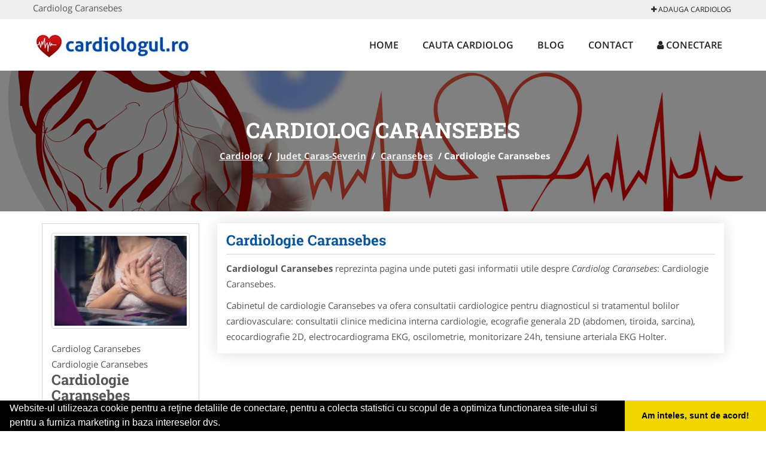

--- FILE ---
content_type: text/html; charset=UTF-8
request_url: https://www.cardiologul.ro/caransebes
body_size: 4447
content:

<!DOCTYPE html>
<html lang="ro">
<head>

    <meta charset="UTF-8">
    <meta name="viewport" content="width=device-width, initial-scale=1.0">
	<meta name="language" content="Romanian" />

	<link rel="publisher" href="https://plus.google.com/u/0/b/108204577206073887946/108204577206073887946/about"/>
					<script async type="text/javascript" src="/themes/bootstrap/assets/js/jquery-1.11.3.js"></script>

	<title>Cardiolog Caransebes</title>
	<meta name="description" content="Cardiolog Caransebes Cardiologie Caransebes Medicii cardiologi va ofera servicii de diagnostic si tratament modern pentru afectiunile inimii si "/>
	<meta name="keywords" content="Cardiolog Caransebes, Cardiolog Caras-Severin, Cardiolog Cardiologie Caransebes, cardiolog, cardiologie, consultatii inima, electrocardiografie (ECG), electrocardiograma, test ECG de efort, holter ECG 24h, holter de TA 24h, ecocardiografie trans-esofagiana, ecocardiografie doppler transtoracica, test de efort"/>
	<meta name="robots" content="index, follow, all"/>

	<meta property="og:locale" content="ro_RO" />
	<meta property="og:type" content="article" />
	<meta property="og:title" content="Cardiolog Caransebes" />
	<meta property="og:description" content="Cardiolog Caransebes Cardiologie Caransebes Medicii cardiologi va ofera servicii de diagnostic si tratament modern pentru afectiunile inimii si " />
	<meta property="og:url" content="https://www.cardiologul.ro/caransebes" />
	<meta property="og:site_name" content="Cardiolog" />
	<meta property="article:publisher" content="https://www.facebook.com/cabinetedecardiologie/" />
	<meta property="og:image" content="https://www.cardiologul.ro/images/item/big/Cardiologie-Caransebes-Caransebes-809.jpg" />
	<meta property="og:image:secure_url" content="https://www.cardiologul.ro/images/item/big/Cardiologie-Caransebes-Caransebes-809.jpg" />

	<meta name="twitter:card" content="summary">
	<meta name="twitter:title" content="Cardiolog Caransebes" >
	<meta name="twitter:description" content="Cardiolog Caransebes Cardiologie Caransebes Medicii cardiologi va ofera servicii de diagnostic si tratament modern pentru afectiunile inimii si " >
	<meta name="twitter:site" content="https://www.cardiologul.ro/caransebes" >

	<link rel="apple-touch-icon" sizes="57x57" href="/fav/apple-icon-57x57.png">
	<link rel="apple-touch-icon" sizes="60x60" href="/fav/apple-icon-60x60.png">
	<link rel="apple-touch-icon" sizes="72x72" href="/fav/apple-icon-72x72.png">
	<link rel="apple-touch-icon" sizes="76x76" href="/fav/apple-icon-76x76.png">
	<link rel="apple-touch-icon" sizes="114x114" href="/fav/apple-icon-114x114.png">
	<link rel="apple-touch-icon" sizes="120x120" href="/fav/apple-icon-120x120.png">
	<link rel="apple-touch-icon" sizes="144x144" href="/fav/apple-icon-144x144.png">
	<link rel="apple-touch-icon" sizes="152x152" href="/fav/apple-icon-152x152.png">
	<link rel="apple-touch-icon" sizes="180x180" href="/fav/apple-icon-180x180.png">
	<link rel="icon" type="image/png" sizes="192x192"  href="/fav/android-icon-192x192.png">
	<link rel="icon" type="image/png" sizes="32x32" href="/fav/favicon-32x32.png">
	<link rel="icon" type="image/png" sizes="96x96" href="/fav/favicon-96x96.png">
	<link rel="icon" type="image/png" sizes="16x16" href="/fav/favicon-16x16.png">
	<link rel="manifest" href="/fav/manifest.json">
	<meta name="msapplication-TileColor" content="#ffffff">
	<meta name="msapplication-TileImage" content="/fav/ms-icon-144x144.png">
	<meta name="theme-color" content="#ffffff">

	<link rel="stylesheet" href="/themes/bootstrap/assets/css/customstyle.css">
    <link rel="stylesheet" href="/themes/bootstrap/stylec.css">

			<link href="/themes/bootstrap/js/lightbox2-master2/src/css/lightbox.css" rel="stylesheet">
	

			<!-- Global site tag (gtag.js) - Google Analytics -->
<script async src="https://www.googletagmanager.com/gtag/js?id=UA-45582344-35"></script>
<script>
  window.dataLayer = window.dataLayer || [];
  function gtag(){dataLayer.push(arguments);}
  gtag('js', new Date());

  gtag('config', 'UA-45582344-35');
</script>
	
</head>
<body>

	<!-- Get the android app -->
		
	<!-- Get the ios app -->
	

	<div class="topheader">
    <div class="container">
        <div class="row">

                <div class="message">
	                Cardiolog Caransebes                </div>


	            <div class="topmainmenu">
					<ul class="" id="yw0">
<li><a href="/web-adauga"><i class='fa fa-plus'></i> Adauga Cardiolog</a></li>
</ul>	            </div>

        </div>
    </div>
</div>

<div class="header-area">
    <div class="container">
        <div class="row">

                <div class="logo">
                    <a href="/" id="logo" title="Cardiolog">
	                    <img src="/themes/bootstrap/images/logo.jpg" alt="Cardiolog"/>
	                </a>
                </div>
                <div class="responsive-menu"></div>


                <div class="mainmenu">
					<ul id="tiny">
<li><a href="/">Home</a></li>
<li><a href="/caut-cardiolog">Cauta Cardiolog</a></li>
<li><a href="/articole-blog">Blog</a></li>
<li><a href="/contact">Contact</a></li>
<li><a href="/login"><i class='fa fa-user'></i> Conectare</a></li>
</ul>                </div>

        </div>
    </div>
</div>


	
	    <!-- Breadcrumb Area Start -->
    <div class="discover-breadcrumb-area breadcrumb-banner-bg breadcrumb-banner-bg breadcrumb-banner-bg1">
        <div class="container">
            <div class="row">
                <div class="col-md-12 text-center">
                    <div class="breadcrumb-text">
                        <h1>Cardiolog Caransebes</h1>
                    </div>
                    <div class="breadcrumb-menu">
						<div class="breadcrumbs">
<a href="/">Cardiolog</a>  /  <a href="/judet-caras-severin">Judet Caras-Severin</a>  /  <a href="/caransebes">Caransebes</a>  /  <span>Cardiologie Caransebes</span></div>                    </div>
                </div>
            </div>
        </div>
    </div>
    <!-- Breadcrumb Area End -->
	
	
	



<!-- Blog Area Start -->
<div class="blog-left-area  pd-top-20 pd-bottom-20">
    <div class="container">
        <div class="row">
           <div class="col-md-3 col-sm-4 sidebar">
                <div class="widgets widgets-cat">
										
<div itemscope itemtype="http://schema.org/LocalBusiness">

	<div class="box">
		<a href="/caransebes" title="Cardiolog Caransebes">
			<img itemprop="image" class="responsive thumbnail" src="/images/item/small/Cardiologie-Caransebes-Caransebes-809.jpg" title="Cardiolog Caransebes" alt="Cardiolog Caransebes"/>
		</a>

			</div>
	<span itemprop="name">
	Cardiolog Caransebes Cardiologie Caransebes	</span><br/>



			<h3 class="title-widget">
			Cardiologie Caransebes		</h3>
	

        <div class="row">
           <div class="col-md-4 col-sm-12 pd-top-10">
				
           </div>
           <div class="col-md-6 col-sm-12">
						<div id="fb-root"></div>
						<script>(function(d, s, id) {
						  var js, fjs = d.getElementsByTagName(s)[0];
						  if (d.getElementById(id)) return;
						  js = d.createElement(s); js.id = id;
						  js.src = "//connect.facebook.net/ro_RO/all.js#xfbml=1&appId=334481846674742";
						  fjs.parentNode.insertBefore(js, fjs);
						}(document, 'script', 'facebook-jssdk'));</script>
						<div class="fb-like" data-href="https://www.Cardiologul.ro/caransebes" data-send="false" data-layout="button_count" data-width="50" data-show-faces="false"></div>
			</div>
        </div>


	<div itemprop="address" itemscope itemtype="http://schema.org/PostalAddress">
					<i class="fa fa-caret-right"></i> &nbsp; <span>Judet:&nbsp;</span>
			<span itemprop="addressRegion">
				Caras-Severin			</span>
		<br/>
		
					<i class="fa fa-caret-right"></i> &nbsp; <span>Oras:&nbsp;</span>
			<span itemprop="addressLocality"><b>Caransebes</b></span>
		<br/>
		

			</div>

		<div itemprop="geo" itemscope itemtype="http://schema.org/GeoCoordinates">
		<meta itemprop="latitude" content="45.42078351498915" />
		<meta itemprop="longitude" content="22.221922874232405" />
	</div>
	

	
		<div class="demo">
		Pagina Demonstrativa <br/> afacerea nu este promovata <br/>
		iar locul este liber
		</div>
		<div class="demooras">
			Cardiolog Caransebes		</div>
		<div class="demosmall">
		daca doresti ca afacerea ta sa fie promovata aici te rugam <a href="/web-adauga">contacteaza-ne completand formularul de aici</a>
		</div>


	





	<meta itemprop="url" content="https://www.cardiologul.ro/caransebes" />


	Centrele medicale de cardiologie sub indrumarea medicilor cardiologi, partenerii portalului Cardiologul.ro va ofera consult cardiologic, electrocardiograma de repaus (EKG),&nbsp;ecografie cardiaca,&nbsp;protezele valvulare, interpretare EKG, evaluare cardiologica preoperatorie,&nbsp;ecocardiografie Doopler, testare la efort, Holter de ritm si tensiune pe 24H, indice glezna-brat, defibrilare, masurare tensiune, oscilometrie, monitorizare Holter ECG si tensiunea arteriala

</div>
                </div>
								<div class="layouts-sidebar">
   <div class="widgets widgets-facebook">
        <div class="widgets-title">Facebook</div>
		<script>
/**
	* Facebook
**/
!function(a,b,c){var d,e=a.getElementsByTagName(b)[0];a.getElementById(c)||(d=a.createElement(b),d.id=c,d.src="//connect.facebook.net/en_US/sdk.js#xfbml=1&version=v2.9",e.parentNode.insertBefore(d,e))}(document,"script","facebook-jssdk");
</script>

<div class="fb-page" data-href="https://www.facebook.com/cabinetedecardiologie/" data-width="408" data-small-header="false" data-adapt-container-width="true" data-hide-cover="false" data-show-facepile="true"><blockquote cite="https://www.facebook.com/cabinetedecardiologie/" class="fb-xfbml-parse-ignore"><a  rel="nofollow" href="https://www.facebook.com/cabinetedecardiologie/">Cardiolog</a></blockquote></div>

   </div>
   <div class="widgets widgets-banner">
		<div class="module_customhtml position_banner1"></div>   </div>
</div>
            </div>
            <div class="col-md-9 col-sm-8">
				<div class="row">


                    <div class="col-md-12">

															<div class="blog-item contentarticle">
									<h2 class="widgets-title">
										<a href="/caransebes" title="Cardiologie Caransebes">
											Cardiologie Caransebes										</a>
									</h2>
                                	<div class="blog-text">
										


										<p><b>Cardiologul Caransebes</b> reprezinta pagina unde puteti gasi informatii utile despre <i>Cardiolog Caransebes</i>: Cardiologie Caransebes.

										<p><span>Cabinetul de cardiologie Caransebes va ofera consultatii cardiologice pentru diagnosticul si tratamentul bolilor cardiovasculare: consultatii clinice medicina interna cardiologie, ecografie generala 2D (abdomen, tiroida, sarcina), ecocardiografie 2D, electrocardiograma EKG, oscilometrie, monitorizare 24h, tensiune arteriala EKG Holter.</span></p>                                	</div>
								</div>

								
								

								
																




							
                    </div>
                </div>


            </div>
						<div class="col-md-3 col-sm-4 sidebar-after">
							<div class="layouts-sidebar">
   <div class="widgets widgets-facebook">
        <div class="widgets-title">Facebook</div>
		<script>
/**
	* Facebook
**/
!function(a,b,c){var d,e=a.getElementsByTagName(b)[0];a.getElementById(c)||(d=a.createElement(b),d.id=c,d.src="//connect.facebook.net/en_US/sdk.js#xfbml=1&version=v2.9",e.parentNode.insertBefore(d,e))}(document,"script","facebook-jssdk");
</script>

<div class="fb-page" data-href="https://www.facebook.com/cabinetedecardiologie/" data-width="408" data-small-header="false" data-adapt-container-width="true" data-hide-cover="false" data-show-facepile="true"><blockquote cite="https://www.facebook.com/cabinetedecardiologie/" class="fb-xfbml-parse-ignore"><a  rel="nofollow" href="https://www.facebook.com/cabinetedecardiologie/">Cardiolog</a></blockquote></div>

   </div>
   <div class="widgets widgets-banner">
		<div class="module_customhtml position_banner1"></div>   </div>
</div>
						 </div>
        </div>
    </div>
</div>
<!-- Blog Area End -->



			<div class="site-footer ">
    <div class="footer-area  pd-top-20 pd-bottom-20">
        <div class="container">
            <div class="row">
                <div class="col-lg-3 col-md-6 col-sm-12">
                    <div class="footer-widgets">
			      		<div class='title'>Linkuri Utile</div><ul class='list'><li><a href='/articol-cum-platesc' rel='nofollow' target=_self>Cum platesc</a></li><li><a href='' rel='nofollow' target=_self>Termeni si Conditii</a></li><li><a href='/articol-preturi-abonamente' rel='nofollow' target=_self>Preturi Abonamente</a></li><li><a href='/banner' rel='nofollow' target=_self>Sustine Cardiologul.ro</a></li></ul>                    </div>
                </div>
                <div class="col-lg-3 col-md-6 col-sm-12">
                    <div class="footer-widgets">
						<div class='title'>Parteneri</div><ul class='list'><li><a href='http://www.Asociatie-Umanitara.ro' rel='nofollow' target=_blank>Asociatie-Umanitara.ro</a></li><li><a href='http://www.apicultorul.com' rel='nofollow' target=_blank>Apicultorul.com</a></li><li><a href='http://www.cabinet-ginecologic.ro/' rel='nofollow' target=_self>Cabinet-Ginecologic.ro</a></li><li><a href='http://www.cabinet-psihologie.com/' rel='nofollow' target=_self>Cabinet-Psihologie.com</a></li><li><a href='http://www.firma-transport.com' rel='nofollow' target=_self>Firma-Transport.com</a></li></ul>                    </div>
                </div>
                <div class="col-lg-3 col-md-6 col-sm-12">
                    <div class="footer-widgets">
			       		<div class="title hidden-sm hidden-xs">&nbsp;</div>
						<ul class='list'><li><a href='http://www.cabinet-individual.ro' rel='nofollow' target=_blank>Cabinet-Individual.ro</a></li><li><a href='http://www.Croitorie-Marochinarie.ro' rel='nofollow' target=_blank>Croitorie-Marochinarie.ro</a></li><li><a href='http://www.DresajCaine.ro' rel='nofollow' target=_blank>DresajCaine.ro</a></li><li><a href='http://www.firma-securitate.ro/' rel='nofollow' target=_blank>Firma-Securitate.ro</a></li><li><a href='http://www.FirmaPieseAuto.ro' rel='nofollow' target=_blank>FirmaPieseAuto.ro</a></li></ul>		             </div>
                </div>
                <div class="col-lg-3 col-md-6 col-sm-12">
                    <div class="footer-widgets">
			       		<div class="title hidden-sm hidden-xs">&nbsp;</div>
						<ul class='list'><li><a href='https://www.alpinist-utilitar.com' rel='nofollow' target=_blank>Alpinist-Utilitar.com</a></li><li><a href='http://www.CramaVinuri.ro' rel='nofollow' target=_blank>CramaVinuri.ro</a></li><li><a href='http://www.instalatiisolare.com' rel='nofollow' target=_blank>InstalatiiSolare.com</a></li><li><a href='http://www.nonstopdeschis.ro' rel='nofollow' target=_blank>NonStopDeschis.ro</a></li><li><a href='http://www.service-reparatii.com' rel='nofollow' target=_blank>Service-Reparatii.com</a></li></ul>                    </div>
                </div>
            </div>
        </div>
    </div>
    <div class="footer-copyright">
        <div class="container">
            <div class="row">
                <div class="col-sm-8">
                    <div class="copy-right-text">
                      &copy; 2014-2026 - 

<a href="http://www.anpc.gov.ro" rel="external nofollow noopener" target="_blank">ANPC</a>

<a href="https://webgate.ec.europa.eu/odr/main/?event=main.home.show" rel="external nofollow noopener" target="_blank">SOL</a>
                    </div>
                </div>
                <div class="col-sm-4">
                    <div class="social-link text-right">
                        <a rel="nofollow" href="https://www.facebook.com/cabinetedecardiologie/" title="facebook"><i class="fa fa-facebook"></i></a>
                        <a rel="nofollow" href="https://twitter.com/Cardiologul" title="twitter"><i class="fa fa-twitter"></i></a>

                    </div>
                </div>
            </div>
        </div>
    </div>
</div>
		<script async type="text/javascript" src="/themes/bootstrap/assets/js/customjs.js"></script>



			<script async src="/themes/bootstrap/js/lightbox2-master2/src/js/lightbox.js"></script>
	

	<div itemscope itemtype="http://schema.org/WebSite">
		<meta itemprop="name" content="Cardiolog">
		<meta itemprop="author" content="Cardiolog">
		<meta itemprop="thumbnailUrl" content="https://www.cardiologul.ro/images/item/big/Cardiologie-Caransebes-Caransebes-809.jpg">
		<meta itemprop="description" content="Cardiolog Caransebes Cardiologie Caransebes Medicii cardiologi va ofera servicii de diagnostic si tratament modern pentru afectiunile inimii si ">

		<meta itemprop="url" content="https://www.cardiologul.ro/caransebes">
	</div>
	<div itemscope itemtype="http://schema.org/Organization">
		<meta itemprop="name" content="Cardiolog">
		<meta itemprop="url" content="https://www.Cardiologul.ro">
		<meta itemprop="logo" content="https://www.Cardiologul.ro/themes/bootstrap/images/logo.jpg">
		<meta itemprop="sameAs" content="https://www.facebook.com/cabinetedecardiologie/">
		<meta itemprop="sameAs" content="https://twitter.com/Cardiologul">
		<meta itemprop="sameAs" content="https://plus.google.com/u/0/b/108204577206073887946/108204577206073887946/about">
	</div>


	<script type="text/javascript" src="//s7.addthis.com/js/300/addthis_widget.js#pubid=ra-591e7e1cdf2e83df"></script>

<link rel="stylesheet" type="text/css" href="https://www.vilonmedia.ro/important/cookie/cookie.css" />
<script src="https://www.vilonmedia.ro/important/cookie/cookie.js"></script>
<script>
window.addEventListener("load", function(){
window.cookieconsent.initialise({
  "palette": {
    "popup": {
      "background": "#000"
    },
    "button": {
      "background": "#f1d600"
    }
  },
  "showLink": false,
  "theme": "edgeless",
  "content": {
    "message": "Website-ul utilizeaza cookie pentru a reţine detaliile de conectare, pentru a colecta statistici cu scopul de a optimiza functionarea site-ului si pentru a furniza marketing in baza intereselor dvs.",
    "dismiss": "Am inteles, sunt de acord!"
  }
})});
</script>

</body>
</html>
